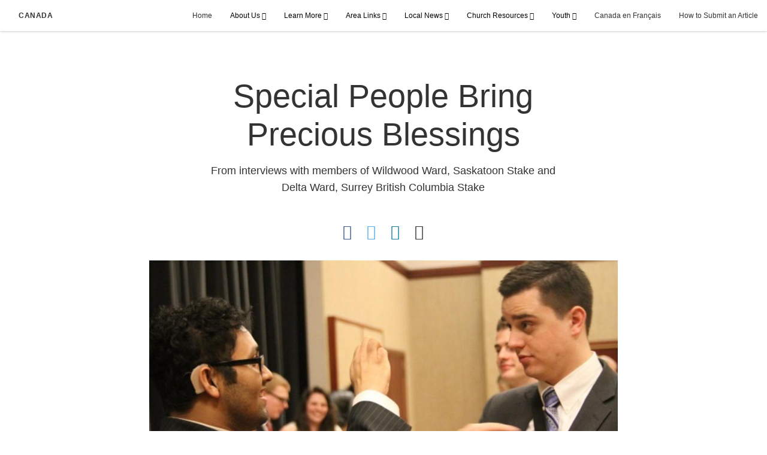

--- FILE ---
content_type: text/html; charset=utf-8
request_url: https://ca.churchofjesuschrist.org/special-people-bring-precious-blessings?cp=preview-dev-eng-ca
body_size: 9032
content:
<!DOCTYPE html>
<html>
  <head>
    
            
            <meta http-equiv="X-UA-Compatible" content="IE=edge"><!-- forces IE to play nice -->
            <meta name="viewport" content="width=device-width, initial-scale=1" />
            <meta charset="utf-8" />
                <meta name="keywords" content="Disability/tags/DisabilityfalseService/tags/ServicefalseUnity/tags/Unityfalse">
                <meta name="description" content="Members with &#x27;special needs&#x27; bless the wards in which they live." />
            
                <meta property="og:title" content="Special People Bring Precious Blessings">
                <meta property="og:description" content="Members with &#x27;special needs&#x27; bless the wards in which they live.">
                <meta property="og:image" content="https://content.churchofjesuschrist.org/acp/bc/cp/Canada/Images2015/Des%2520personnes%2520aux%2520besoins%2520sp%25c3%25a9ciaux%2520apportent%2520de%2520pr%25c3%25a9cieuses%2520b%25c3%25a9n%25c3%25a9dictions/1%2520Banner%2520-%2520Jeral%2520and%2520elder%2520Baker%2520signing.jpg">
                <meta property="fb:admins" content="100001195566656">
            
            <title>Special People Bring Precious Blessings</title>
            
                <script type="text/javascript" src="/ruxitagentjs_ICANVfqru_10327251022105625.js" data-dtconfig="rid=RID_-210871580|rpid=407978963|domain=churchofjesuschrist.org|reportUrl=/rb_bf68908sys|app=ea7c4b59f27d43eb|cuc=aslc5mxn|cssm=n|owasp=1|mel=100000|featureHash=ICANVfqru|dpvc=1|lastModification=1769196115193|tp=500,50,0|rdnt=1|uxrgce=1|srbbv=2|agentUri=/ruxitagentjs_ICANVfqru_10327251022105625.js"></script><link rel="canonical" href="https://ca.churchofjesuschrist.org/special-people-bring-precious-blessings">
            
    
    
    <link rel="stylesheet" href="/main/lang/main-eng.min.css" />
    <script type="text/javascript">
      (function(){
        if(window){
          window.platformConfig = {
    "dataConfig": {
        "lang": "eng"
    },
    "logoConfig": {
        "logoLink": "/"
    },
    "footerConfig": {
        "footerLinks": {
            "replaceFooterLinks": true,
            "mainLinks": [
                {
                    "title": "All Articles",
                    "href": "/tags/all-articles?lang=eng-ca"
                },
                {
                    "title": "Feedback",
                    "href": "https://www.churchofjesuschrist.org/feedback/?lang=eng"
                },
                {
                    "title": "Churchofjesuschrist.org",
                    "href": "https://www.churchofjesuschrist.org"
                },
                {
                    "title": "Contact Us",
                    "href": "mailto:canada@ldschurch.org"
                }
            ]
        },
        "social": {
            "replaceSocialLinks": true,
            "socialLinks": [
                {
                    "title": "twitter",
                    "href": "https://twitter.com/ldsincanada",
                    "image": {
                        "alt": "Twitter",
                        "img": "https://www.churchofjesuschrist.org/services/platform/bc/global-platform/twitter.png",
                        "srcSet": "https://www.churchofjesuschrist.org/services/platform/bc/global-platform/twitter.png 3x"
                    }
                },
                {
                    "title": "youtube",
                    "href": "https://www.youtube.com/user/MormonMessages",
                    "image": {
                        "alt": "YouTube",
                        "img": "https://www.churchofjesuschrist.org/services/platform/bc/global-platform/youtube.png",
                        "srcSet": "https://www.churchofjesuschrist.org/services/platform/bc/global-platform/youtube.png 3x"
                    }
                },
                {
                    "title": "facebook",
                    "href": "https://www.facebook.com/LDSinCanada/",
                    "image": {
                        "alt": "Facebook",
                        "img": "https://www.churchofjesuschrist.org/services/platform/bc/global-platform/facebook.png",
                        "srcSet": "https://www.churchofjesuschrist.org/services/platform/bc/global-platform/facebook.png 3x"
                    }
                }
            ]
        },
        "removeLegacyScripts": true
    }
}
        }
      })();
    </script>
    <script src="https://www.churchofjesuschrist.org/services/platform/v4/index.js" async></script>
  
                              <script>!function(a){var e="https://s.go-mpulse.net/boomerang/",t="addEventListener";if("False"=="True")a.BOOMR_config=a.BOOMR_config||{},a.BOOMR_config.PageParams=a.BOOMR_config.PageParams||{},a.BOOMR_config.PageParams.pci=!0,e="https://s2.go-mpulse.net/boomerang/";if(window.BOOMR_API_key="VELS2-FXMXP-CBJ8A-HH66Y-TZ6SR",function(){function n(e){a.BOOMR_onload=e&&e.timeStamp||(new Date).getTime()}if(!a.BOOMR||!a.BOOMR.version&&!a.BOOMR.snippetExecuted){a.BOOMR=a.BOOMR||{},a.BOOMR.snippetExecuted=!0;var i,_,o,r=document.createElement("iframe");if(a[t])a[t]("load",n,!1);else if(a.attachEvent)a.attachEvent("onload",n);r.src="javascript:void(0)",r.title="",r.role="presentation",(r.frameElement||r).style.cssText="width:0;height:0;border:0;display:none;",o=document.getElementsByTagName("script")[0],o.parentNode.insertBefore(r,o);try{_=r.contentWindow.document}catch(O){i=document.domain,r.src="javascript:var d=document.open();d.domain='"+i+"';void(0);",_=r.contentWindow.document}_.open()._l=function(){var a=this.createElement("script");if(i)this.domain=i;a.id="boomr-if-as",a.src=e+"VELS2-FXMXP-CBJ8A-HH66Y-TZ6SR",BOOMR_lstart=(new Date).getTime(),this.body.appendChild(a)},_.write("<bo"+'dy onload="document._l();">'),_.close()}}(),"".length>0)if(a&&"performance"in a&&a.performance&&"function"==typeof a.performance.setResourceTimingBufferSize)a.performance.setResourceTimingBufferSize();!function(){if(BOOMR=a.BOOMR||{},BOOMR.plugins=BOOMR.plugins||{},!BOOMR.plugins.AK){var e=""=="true"?1:0,t="",n="amitysqxhzbts2lu2sca-f-63ee1d86d-clientnsv4-s.akamaihd.net",i="false"=="true"?2:1,_={"ak.v":"39","ak.cp":"448529","ak.ai":parseInt("390516",10),"ak.ol":"0","ak.cr":8,"ak.ipv":4,"ak.proto":"http/1.1","ak.rid":"7d8106b9","ak.r":47358,"ak.a2":e,"ak.m":"dsca","ak.n":"essl","ak.bpcip":"3.17.60.0","ak.cport":54696,"ak.gh":"23.208.24.243","ak.quicv":"","ak.tlsv":"tls1.3","ak.0rtt":"","ak.0rtt.ed":"","ak.csrc":"-","ak.acc":"bbr","ak.t":"1769264260","ak.ak":"hOBiQwZUYzCg5VSAfCLimQ==a0cLeSLZCTY1+Bjq60Y+/[base64]/t0C9BzW+o3xrTj7tBI4ueDie2viKePh0wXr383zexUF1vmaxwtqivNhfmubwX+4uvhVWjLKGqPSzs4y2rQMCdbtEPOx55b71jWPqZhdLIsZAOR155RNIA1JePlFPOiZSrs/NxqTzw5oMl+89aheQhQ6xD+f0=","ak.pv":"41","ak.dpoabenc":"","ak.tf":i};if(""!==t)_["ak.ruds"]=t;var o={i:!1,av:function(e){var t="http.initiator";if(e&&(!e[t]||"spa_hard"===e[t]))_["ak.feo"]=void 0!==a.aFeoApplied?1:0,BOOMR.addVar(_)},rv:function(){var a=["ak.bpcip","ak.cport","ak.cr","ak.csrc","ak.gh","ak.ipv","ak.m","ak.n","ak.ol","ak.proto","ak.quicv","ak.tlsv","ak.0rtt","ak.0rtt.ed","ak.r","ak.acc","ak.t","ak.tf"];BOOMR.removeVar(a)}};BOOMR.plugins.AK={akVars:_,akDNSPreFetchDomain:n,init:function(){if(!o.i){var a=BOOMR.subscribe;a("before_beacon",o.av,null,null),a("onbeacon",o.rv,null,null),o.i=!0}return this},is_complete:function(){return!0}}}}()}(window);</script></head>

  <body>
    
    <div class="lumen-region lumen-frame--full-bleed">
        
        <nav class="lumen-sub-nav">
            <h2 class="lumen-sub-nav__header">
                    <a href="/">
        
                Canada
        
                    </a>
            </h2>
            <div class="lumen-sub-nav__wrapper">
                <div class="lumen-sub-nav__retreat"><span class="lumen-icon">
            <span class="lumen-icon__graphic lumen-icon__graphic--left-open" aria-hidden="true"></span>
            <span class="lumen-icon__text"></span>
        </span></div>
                <ul class="lumen-sub-nav__list">
                        <li>
                                <a href="/">Home</a>
                        </li>
                        <li>
                                <span>
                                    About Us
                                </span>
                                        <ul class="lumen-sub-nav__sub-list ">
                                                <li>
                                                        <a href="/history-of-the-church-in-canada">History of the Church in Canada</a>
                                                </li>
                                                <li>
                                                        <a href="/locations">Locations</a>
                                                </li>
                                                <li>
                                                        <a href="mailto:ca.churchofjesuschrist.org@gmail.com" target="_blank">Contact Us</a>
                                                </li>
                                                <li>
                                                        <a href="/tags/all-articles?lang&#x3D;eng-ca">All Articles</a>
                                                </li>
                                        </ul>
                        </li>
                        <li>
                                <span>
                                    Learn More
                                </span>
                                        <ul class="lumen-sub-nav__sub-list ">
                                                <li>
                                                        <a href="/the-book-of-mormon-an-ancient-scripture-who-wrote-it-and-how-was-it-translated">The Book of Mormon</a>
                                                </li>
                                        </ul>
                        </li>
                        <li>
                                <span>
                                    Area Links
                                </span>
                                        <ul class="lumen-sub-nav__sub-list ">
                                                <li>
                                                        <a href="/area-plan-2021-naw">North America West Area Plan</a>
                                                </li>
                                                <li>
                                                        <a href="/area-plan-aug-2021-nac">North America Central Area Plan</a>
                                                </li>
                                                <li>
                                                        <a href="/area-plan-2021-nane">North America Northeast Area Plan</a>
                                                </li>
                                                <li>
                                                        <a href="/tags/area-seventy-messages?lang&#x3D;eng-ca">Area Seventy Messages</a>
                                                </li>
                                        </ul>
                        </li>
                        <li>
                                <span>
                                    Local News
                                </span>
                                        <ul class="lumen-sub-nav__sub-list ">
                                                <li>
                                                        <a href="https://news-ca.churchofjesuschrist.org">Newsroom Canada</a>
                                                </li>
                                                <li>
                                                        <a href="https://www.facebook.com/ChurchofJesusChristCanada">Facebook</a>
                                                </li>
                                                <li>
                                                        <a href="https://twitter.com/ldsincanada?lang&#x3D;en">Twitter</a>
                                                </li>
                                                <li>
                                                        <a href="https://www.instagram.com/churchofjesuschristcanada/">Instagram</a>
                                                </li>
                                        </ul>
                        </li>
                        <li>
                                <span>
                                    Church Resources
                                </span>
                                        <ul class="lumen-sub-nav__sub-list lumen-sub-nav__sub-list--2-columns">
                                                <li>
                                                        <a href="https://www.churchofjesuschrist.org/?lang&#x3D;eng">chrurchofjesuschrist.org</a>
                                                </li>
                                                <li>
                                                        <a href="https://www.comeuntochrist.org">ComeuntoChrist.org</a>
                                                </li>
                                                <li>
                                                        <a href="https://www.familysearch.org/">FamilySearch.org</a>
                                                </li>
                                                <li>
                                                        <a href="https://newsroom.churchofjesuschrist.org">Global Newsroom</a>
                                                </li>
                                                <li>
                                                        <a href="https://www.churchofjesuschrist.org/inspiration/latter-day-saints-channel/watch/series?lang&#x3D;eng">Latter-day Saints Channel</a>
                                                </li>
                                                <li>
                                                        <a href="https://www.lds.org/maps/meetinghouses/@0.000000,0.000000,2&amp;cid&#x3D;HP14FAM&amp;lang&#x3D;eng?cp&#x3D;eng-ca">Meetinghouse Locator</a>
                                                </li>
                                                <li>
                                                        <a href="https://store.churchofjesuschrist.org">Online Store</a>
                                                </li>
                                        </ul>
                        </li>
                        <li>
                                <span>
                                    Youth
                                </span>
                                        <ul class="lumen-sub-nav__sub-list lumen-sub-nav__sub-list--2-columns">
                                                <li>
                                                        <a href="https://www.churchofjesuschrist.org/youth?lang&#x3D;eng&amp;cp&#x3D;eng-ca">Youth</a>
                                                </li>
                                                <li>
                                                        <a href="https://www.lds.org/youth/learn?cid&#x3D;YS-M-comefollowme&amp;lang&#x3D;eng">Come, Follow Me</a>
                                                </li>
                                                <li>
                                                        <a href="https://www.lds.org/youth/activities?cid&#x3D;YS-M-youthactivities&amp;lang&#x3D;eng">Youth Activities</a>
                                                </li>
                                                <li>
                                                        <a href="https://www.lds.org/youth/for-the-strength-of-youth?cid&#x3D;YS-M-youthstrength&amp;lang&#x3D;eng">For the Strength of Youth</a>
                                                </li>
                                                <li>
                                                        <a href="https://www.lds.org/youth/from-leaders?cid&#x3D;YS-M-churchleaders&amp;lang&#x3D;eng">From Church Leaders</a>
                                                </li>
                                                <li>
                                                        <a href="https://www.lds.org/topics?cid&#x3D;YS-M-gospeltopics&amp;lang&#x3D;eng">Gospel Topics</a>
                                                </li>
                                                <li>
                                                        <a href="https://www.churchofjesuschrist.org/youth/childrenandyouth/youth-theme-2020?lang&#x3D;eng">Youth Theme</a>
                                                </li>
                                                <li>
                                                        <a href="https://www.lds.org/young-men/duty-to-god?cid&#x3D;YS-M-dutytogod&amp;lang&#x3D;eng">Duty to God</a>
                                                </li>
                                                <li>
                                                        <a href="https://www.lds.org/young-women/personal-progress?cid&#x3D;YS-M-personalprogress&amp;lang&#x3D;eng">Personal Progress</a>
                                                </li>
                                                <li>
                                                        <a href="https://lds.org/si/seminary">Seminary</a>
                                                </li>
                                                <li>
                                                        <a href="https://www.lds.org/youth/family-history?cid&#x3D;YS-M-familyhistory&amp;lang&#x3D;eng">Youth and Family History</a>
                                                </li>
                                                <li>
                                                        <a href="https://www.lds.org/topics/missionary-preparation?cid&#x3D;YS-M-missionary&amp;lang&#x3D;eng">Missionary Preperation</a>
                                                </li>
                                        </ul>
                        </li>
                        <li>
                                <a href="http://canadafr.lds.org/" target="_blank">Canada en Français</a>
                        </li>
                        <li>
                                <a href="/how-do-i-submit-an-article?lang&#x3D;eng-ca">How to Submit an Article</a>
                        </li>
                </ul>
                <div class="lumen-sub-nav__advance"><span class="lumen-icon">
            <span class="lumen-icon__graphic lumen-icon__graphic--right-open" aria-hidden="true"></span>
            <span class="lumen-icon__text"></span>
        </span></div>
            </div>
        </nav>
        
</div>

    <main class="lumen-content">
      <div class="acp-article-template">
    <section class="header">
        <div class="lumen-region lumen-frame--narrow">
                
                <header  id="pubTitle" class="lumen-title-block">
                    <div class="lumen-title-block__title-wrapper">
                        <div class="lumen-title-block__heading-wrapper">
                            <h1 class="lumen-title-block__heading">Special People Bring Precious Blessings</h1>
                
                            <p class="lumen-title-block__byline">From interviews with members of Wildwood Ward, Saskatoon Stake and Delta Ward, Surrey British Columbia Stake</p>
                
                
                                
                                        
                                        <div class="spark-content-actions">
                                                <div class="spark-content-actions__section">
                                                      <div class="spark-content-actions__action">
                                                          <a target="SocialPopupWindow" class="spark-content-actions__facebook"
                                                            href="https://www.facebook.com/sharer/sharer.php?u=">
                                                            <span class="lumen-icon__graphic lumen-icon__graphic--facebook"></span>
                                                          </a>
                                                      </div>
                                                      <div class="spark-content-actions__action">
                                                        <a target="SocialPopupWindow" class="spark-content-actions__twitter"
                                                          href="https://twitter.com/intent/tweet?&url=">
                                                          <span class="lumen-icon__graphic lumen-icon__graphic--twitter"></span>
                                                        </a>
                                                      </div>
                                                      <div class="spark-content-actions__action">
                                                          <a href="mailto:?subject&#x3D;Canada site - Special People Bring Precious Blessings&amp;body&#x3D;I found this on the Canada site site. Click on the link below to view: http://ca.churchofjesuschrist.org/special-people-bring-precious-blessings" >
                                                            <span class="lumen-icon__graphic lumen-icon__graphic--mail"></span>
                                                          </a>
                                                                    </div>
                                                </div>
                                                <div class="spark-content-actions__section">
                                                        <div class="spark-content-actions__action">
                                                                                        <span class="lumen-icon__graphic lumen-icon__graphic--print" data-content-action="print"></span>
                                                        </div>
                                                </div>
                                        </div>        
                        </div>
                
                            
                                    
                                    <figure class="lumen-media-block">
                                        
                                                
                                                <figure class="lumen-image">
                                                    <div class="lumen-image__wrapper">
                                                        <picture class="lumen-image__picture">
                                                                    <source media="" srcset="https://content.churchofjesuschrist.org/acp/bc/cp/Canada/Images2015/Des%20personnes%20aux%20besoins%20sp%c3%a9ciaux%20apportent%20de%20pr%c3%a9cieuses%20b%c3%a9n%c3%a9dictions/1200x675/1%20Banner%20-%20Jeral%20and%20elder%20Baker%20signing.jpg 1200w, https://content.churchofjesuschrist.org/acp/bc/cp/Canada/Images2015/Des%20personnes%20aux%20besoins%20sp%c3%a9ciaux%20apportent%20de%20pr%c3%a9cieuses%20b%c3%a9n%c3%a9dictions/800x450/1%20Banner%20-%20Jeral%20and%20elder%20Baker%20signing.jpg 800w, https://content.churchofjesuschrist.org/acp/bc/cp/Canada/Images2015/Des%20personnes%20aux%20besoins%20sp%c3%a9ciaux%20apportent%20de%20pr%c3%a9cieuses%20b%c3%a9n%c3%a9dictions/400x225/1%20Banner%20-%20Jeral%20and%20elder%20Baker%20signing.jpg 400w, https://content.churchofjesuschrist.org/acp/bc/cp/Canada/Images2015/Des%20personnes%20aux%20besoins%20sp%c3%a9ciaux%20apportent%20de%20pr%c3%a9cieuses%20b%c3%a9n%c3%a9dictions/320x180/1%20Banner%20-%20Jeral%20and%20elder%20Baker%20signing.jpg 320w, https://content.churchofjesuschrist.org/acp/bc/cp/Canada/Images2015/Des%20personnes%20aux%20besoins%20sp%c3%a9ciaux%20apportent%20de%20pr%c3%a9cieuses%20b%c3%a9n%c3%a9dictions/208x117/1%20Banner%20-%20Jeral%20and%20elder%20Baker%20signing.jpg 208w" sizes="100vw">
                                                            <img src="https://content.churchofjesuschrist.org/acp/bc/cp/Canada/Images2015/Des%20personnes%20aux%20besoins%20sp%c3%a9ciaux%20apportent%20de%20pr%c3%a9cieuses%20b%c3%a9n%c3%a9dictions/1200x675/1%20Banner%20-%20Jeral%20and%20elder%20Baker%20signing.jpg" srcset="https://content.churchofjesuschrist.org/acp/bc/cp/Canada/Images2015/Des%20personnes%20aux%20besoins%20sp%c3%a9ciaux%20apportent%20de%20pr%c3%a9cieuses%20b%c3%a9n%c3%a9dictions/1200x675/1%20Banner%20-%20Jeral%20and%20elder%20Baker%20signing.jpg 1200w, https://content.churchofjesuschrist.org/acp/bc/cp/Canada/Images2015/Des%20personnes%20aux%20besoins%20sp%c3%a9ciaux%20apportent%20de%20pr%c3%a9cieuses%20b%c3%a9n%c3%a9dictions/800x450/1%20Banner%20-%20Jeral%20and%20elder%20Baker%20signing.jpg 800w, https://content.churchofjesuschrist.org/acp/bc/cp/Canada/Images2015/Des%20personnes%20aux%20besoins%20sp%c3%a9ciaux%20apportent%20de%20pr%c3%a9cieuses%20b%c3%a9n%c3%a9dictions/400x225/1%20Banner%20-%20Jeral%20and%20elder%20Baker%20signing.jpg 400w, https://content.churchofjesuschrist.org/acp/bc/cp/Canada/Images2015/Des%20personnes%20aux%20besoins%20sp%c3%a9ciaux%20apportent%20de%20pr%c3%a9cieuses%20b%c3%a9n%c3%a9dictions/320x180/1%20Banner%20-%20Jeral%20and%20elder%20Baker%20signing.jpg 320w, https://content.churchofjesuschrist.org/acp/bc/cp/Canada/Images2015/Des%20personnes%20aux%20besoins%20sp%c3%a9ciaux%20apportent%20de%20pr%c3%a9cieuses%20b%c3%a9n%c3%a9dictions/208x117/1%20Banner%20-%20Jeral%20and%20elder%20Baker%20signing.jpg 208w" sizes="100vw" alt="Special People Bring Precious Blessings" class="lumen-image__image">
                                                        </picture>
                                                    </div>
                                                </figure>        
                                    
                                    
                                    
                                    
                                    </figure>        
                    </div>
                
                </header>        
        </div>    </section>

    <section class="content">
        <div class="lumen-region lumen-frame--narrow">
                
                <div class="lumen-content-block">
                    <p xmlns:its='http://www.w3.org/2005/11/its' xmlns='http://www.w3.org/1999/xhtml'>Members of the Wildwood Ward in Saskatoon, Saskatchewan, have come to understand what is taught in Hebrews 12:12 - “Wherefore lift up the hands which hang down, and the feeble knees.” The learning opportunity comes from a 42-year-old member, Cora Killan. Her “teaching” abilities do not come from a university degree or from a gifted intellect. In fact, it is because of her disabilities that her influence is felt. She cannot speak, she has intellectual challenges and she must deal with severe physical handicaps.</p>
                </div>        
                
                <div class="lumen-content-block">
                    <p xmlns:its='http://www.w3.org/2005/11/its' xmlns='http://www.w3.org/1999/xhtml'>Cora and her mother, Liz, joined the Church in Nanaimo, BC. Cora's first  Church assignment was as a greeter. When the two women moved to Calgary and then to Saskatoon, each ward provided similar opportunities for Cora. </p>
                </div>        
                
                <div class="lumen-content-block">
                    <p xmlns:its='http://www.w3.org/2005/11/its' xmlns='http://www.w3.org/1999/xhtml'>Before Liz became a Latter-day Saint in 1997, she says that most people never acknowledged Cora. “My role as a mother to Cora was validated when I joined the Church. Before that people thought I should have Cora institutionalized so I could ‘have a life,’ but members of our church had a totally different view. Cora is a valued and loved member. Our ward members tell me that they can’t wait until resurrection day when Cora can be perfect and teach us all.” </p>
                </div>        
                
                <div class="lumen-content-block">
                    The daughter-mother team teach a senior Primary class where Cora joins activities with the children. “Cora is a fundamental part of the Primary experience,” says John Spencer, her home teacher. “The kids love her. Well, everyone loves her. She is not patronized, but is cherished by each of us. Once you know her, her expressions and vocalizations help you to know what she is feeling. You can also tell when she is feeling the Spirit - she just glows.”
                </div>        
                
                <figure class="lumen-media-block">
                    
                            
                            <figure class="lumen-image">
                                <div class="lumen-image__wrapper">
                                    <picture class="lumen-image__picture">
                                        <img src="https://content.churchofjesuschrist.org/acp/bc/cp/Canada/Images2015/Des%2520personnes%2520aux%2520besoins%2520sp%25C3%25A9ciaux%2520apportent%2520de%2520pr%25C3%25A9cieuses%2520b%25C3%25A9n%25C3%25A9dictions/2%2520Cora%2520resized.jpg" alt="2 Cora resized.jpg" class="lumen-image__image">
                                    </picture>
                                </div>
                            </figure>        
                
                
                
                
                </figure>        
                
                <div class="lumen-content-block">
                    <p xmlns:its='http://www.w3.org/2005/11/its' xmlns='http://www.w3.org/1999/xhtml'>Cora is known not only for her disabilities but for what she can do. She welcomes visitors to the Family History Centre with smiles and does her best to reach out to all who come there. Sister Karen Bennett proposed the idea to use Cora as a greeter. “Cora is positioned just outside the door,” says Sister Benett. “She wears a nametag and loves that. If anyone forgets to speak with her or to sign in, she lets them know! We also give her the responsibility to pray for the success of the Centre and she takes that seriously. She really likes her assignment and gets excited when she sees the people she recognizes.”</p>
                </div>        
                
                <div class="lumen-content-block">
                    Bishop Kevin J. Ledding says Cora is loved throughout the ward. “She is so happy when people talk with her. We watch her eyes light up when we interact with her. She lets her feelings be known, especially when she appreciates us.”
                </div>        
                
                <figure class="lumen-media-block">
                    
                            
                            <figure class="lumen-image">
                                <div class="lumen-image__wrapper">
                                    <picture class="lumen-image__picture">
                                        <img src="https://content.churchofjesuschrist.org/acp/bc/cp/Canada/Images2015/Des%2520personnes%2520aux%2520besoins%2520sp%25C3%25A9ciaux%2520apportent%2520de%2520pr%25C3%25A9cieuses%2520b%25C3%25A9n%25C3%25A9dictions/3%2520Cora%2520and%2520Sister%2520Eleanor%2520Kratz%2520fam%2520history%2520workers%2520resized.jpg" alt="3 Cora and Sister Eleanor Kratz fam history workers resized.jpg" class="lumen-image__image">
                                    </picture>
                                </div>
                            </figure>        
                
                
                
                
                </figure>        
                
                <div class="lumen-content-block">
                    <p xmlns:its='http://www.w3.org/2005/11/its' xmlns='http://www.w3.org/1999/xhtml'>Liz is pleased with Cora’s popularity. “People in our ward all know Cora, even if they don’t know me. If she is not there, they notice and ask where she is. It makes me feel really good to know they care.”</p>
                </div>        
                
                <div class="lumen-content-block">
                    <p xmlns:its='http://www.w3.org/2005/11/its' xmlns='http://www.w3.org/1999/xhtml'>In British Columbia, a lower mainland ward integrates and helps another member with special needs. When Jeral Prasad was a baby in Fiji, he contracted meningitis, experiencing high fevers that damaged his ears, rendering him deaf. A cochlear implant now provides partial hearing for the 20-year-old.</p>
                </div>        
                
                <div class="lumen-content-block">
                    <p xmlns:its='http://www.w3.org/2005/11/its' xmlns='http://www.w3.org/1999/xhtml'>As his friends and acquaintances have learned, Jeral has an outgoing personality, but without adequate hearing, he has difficulty communicating.  Nevertheless, his gregarious personality is not diminished. At Church and in other social functions, he greets members and strangers alike with enthusiasm. As he struggles to pronounce words clearly, Jeral’s peers, Josh Teixeira and other young men, act as go-betweens to help him talk with others. “When Jeral goes up to someone to say hi,” Josh explains, “we will take turns ‘translating’ for him saying ‘Hi, I’m Jeral, what’s your name?’”  When playing young men’s sports, Jeral’s peers provide opportunities for Jeral to handle the ball and to score. During service activities, Jeral always comes along with his big smiles and his encouragement to keep working.</p>
                </div>        
                
                <div class="lumen-content-block">
                    The ward elders' quorum welcomes Jeral to the opening of  priesthood meeting.  During class time, he joins the Young Men’s quorum where he is comfortable, the gospel discussions match his abilities and he enjoys participating. The teacher and students are careful to match the speed and content of the lesson to his understanding. 
                </div>        
                
                <figure class="lumen-media-block">
                    
                            
                            <figure class="lumen-image">
                                <div class="lumen-image__wrapper">
                                    <picture class="lumen-image__picture">
                                        <img src="https://content.churchofjesuschrist.org/acp/bc/cp/Canada/Images2015/Des%2520personnes%2520aux%2520besoins%2520sp%25C3%25A9ciaux%2520apportent%2520de%2520pr%25C3%25A9cieuses%2520b%25C3%25A9n%25C3%25A9dictions/4%2520Josh%2520and%2520Jeral%2520resized.jpg" alt="4 Josh and Jeral resized.jpg" class="lumen-image__image">
                                    </picture>
                                </div>
                            </figure>        
                
                
                
                
                </figure>        
                
                <div class="lumen-content-block">
                    <p xmlns:its='http://www.w3.org/2005/11/its' xmlns='http://www.w3.org/1999/xhtml'>“Jeral does his absolute best and works hard in all his priesthood duties,” says Josh. “He sits with the priests at the sacrament table. While he can’t say the prayer,  he helps to break bread or passes the sacrament.” </p>
                </div>        
                
                <div class="lumen-content-block">
                    <p xmlns:its='http://www.w3.org/2005/11/its' xmlns='http://www.w3.org/1999/xhtml'>By integrating this young man, Delta Ward members are uplifted. “Jeral’s smile is infectious. When he smiles, you have to smile back!” says Josh. “He gives hugs to everyone and they all hug him back.” </p>
                </div>        
                
                <div class="lumen-content-block">
                    <p xmlns:its='http://www.w3.org/2005/11/its' xmlns='http://www.w3.org/1999/xhtml'>“Jeral is excited about the support he is getting in our ward,” says Jeral’s father, Jonas Prasad. “Bishop Carlos Teixeira has been working with the youth to learn sign language. Other members of the ward are learning to sign as well. Jeral is comfortable in the ward, especially with the youth. He feels he is part of the group.”</p>
                </div>        
                
                <div class="lumen-content-block">
                    Elder Kaden Bolkcom, a local missionary, says, “Each Fast Sunday, many people in this ward express their testimonies both verbally and in sign language. 
                </div>        
                
                <figure class="lumen-media-block">
                    
                            
                            <figure class="lumen-image">
                                <div class="lumen-image__wrapper">
                                    <picture class="lumen-image__picture">
                                        <img src="https://content.churchofjesuschrist.org/acp/bc/cp/Canada/Images2015/Des%2520personnes%2520aux%2520besoins%2520sp%25C3%25A9ciaux%2520apportent%2520de%2520pr%25C3%25A9cieuses%2520b%25C3%25A9n%25C3%25A9dictions/5%2520Jeral%2520in%2520YM%2520YW%2520class.jpg" alt="5 Jeral in YM YW class.jpg" class="lumen-image__image">
                                    </picture>
                                </div>
                            </figure>        
                
                
                
                
                </figure>        
                
                <div class="lumen-content-block">
                    <p xmlns:its='http://www.w3.org/2005/11/its' xmlns='http://www.w3.org/1999/xhtml'>As Jeral comes to the pulpit to express his feelings in Fast and Testimony meeting, his father speaks for him while Jeral signs. During one meeting, he told the congregation, “I want to go on a mission. My friends in Church, Josh and Justin, are going on a mission. I would like to be like them.” Jeral spoke about the first four principles of the gospel. Brother Prasad explained that this was the first time in many years that Jeral publicly expressed his testimony. “With everyone helping him, Jeral has a new excitement for the gospel and for life.”</p>
                </div>        
                
                <div class="lumen-content-block">
                    <p xmlns:its='http://www.w3.org/2005/11/its' xmlns='http://www.w3.org/1999/xhtml'>“The effort by the ward has built and strengthened us as well,” says Brother Prasad. “Jeral is handicapped; he’s deaf. The whole ward learning to sign is showing love just as Jesus did. You can feel the love and see the tears in the members’ eyes because of the love offered.”</p>
                </div>        
                
                <div class="lumen-content-block">
                    <p xmlns:its='http://www.w3.org/2005/11/its' xmlns='http://www.w3.org/1999/xhtml'>While we bless the lives of those we love and serve, so special people return those blessings by helping us become a little more like the Saviour.</p>
                </div>        
                
                <div class="lumen-content-block">
                    <p lang='en-US' style='margin-bottom: 0cm;' xmlns:its='http://www.w3.org/2005/11/its' xmlns='http://www.w3.org/1999/xhtml'>Links: <font color='#000080'><span lang='zxx'><u><a href='http://canada.lds.org/no-one-left-behind?cp=dev-eng-ca'><font color='#1155CC'>No One Left Behind</font></a></u></span></font></p>
                </div>        
                
                <div class="lumen-content-block">
                    <p lang='en-US' style='margin-bottom: 0cm;' xmlns:its='http://www.w3.org/2005/11/its' xmlns='http://www.w3.org/1999/xhtml'><font color='#000080'><span lang='zxx'><a href='https://www.lds.org/topics/disability/scriptures/quotes/disabilities?lang=eng&amp;cp=dev-eng-ca'><font color='#1155CC'>Disabilities</font></a></span></font></p>
                </div>        
                
                <div class="lumen-content-block">
                    <p lang='en-US' style='margin-bottom: 0cm;' xmlns:its='http://www.w3.org/2005/11/its' xmlns='http://www.w3.org/1999/xhtml'><font color='#000080'><span lang='zxx'><a href='https://www.lds.org/topics/disability?lang=eng&amp;cp=dev-eng-ca'><font color='#1155CC'>Disability resources</font></a></span></font></p>
                </div>        
                
                <div class="lumen-content-block">
                    <p lang='en-US' style='margin-bottom: 0cm;' xmlns:its='http://www.w3.org/2005/11/its' xmlns='http://www.w3.org/1999/xhtml'><font color='#000080'><span lang='zxx'><a href='https://www.lds.org/topics/disability/helps/disability-in-handbook-2?lang=eng&amp;cp=dev-eng-ca'><font color='#1155CC'>Disability in Handbook 2: Administering the Church</font></a></span></font></p>
                </div>        
        </div>    </section>

    <section class="footer">
        <div class="lumen-region lumen-frame--narrow">
                
                <div class="spark-link-list spark-link-list--flow">
                    <ul class="list--stripped spark-link-list__items">
                            <li class="spark-link-list__items__item"><a href="/tags/disability?lang&#x3D;eng-ca" class="lumen-button lumen-button--tag">Disability</a></li>
                            <li class="spark-link-list__items__item"><a href="/tags/service?lang&#x3D;eng-ca" class="lumen-button lumen-button--tag">Service</a></li>
                            <li class="spark-link-list__items__item"><a href="/tags/unity?lang&#x3D;eng-ca" class="lumen-button lumen-button--tag">Unity</a></li>
                    </ul>
                
                </div>        
                
                <div class="lumen-dynamic-layout lumen-dynamic-layout--3-column">
                    <div class="lumen-dynamic-layout__wrapper">
                
                        
                
                    </div>
                </div>        
                
                <div class="lumen-dynamic-layout lumen-dynamic-layout--2-column">
                    <div class="lumen-dynamic-layout__wrapper">
                
                        
                
                        <div class="lumen-dynamic-layout__items">
                            
                                    <div class="lumen-dynamic-layout__item">
                                    <div class="spark-link-list spark-link-list--flow">
                                        <ul class="list--stripped spark-link-list__items">
                                        </ul>
                                    
                                    </div>        </div>
                        </div>
                    </div>
                </div>        
        </div>    </section>
</div>
    </main>
    

    <script type="text/javascript" src="/main/main.min.js"></script>
  </body>
</html>